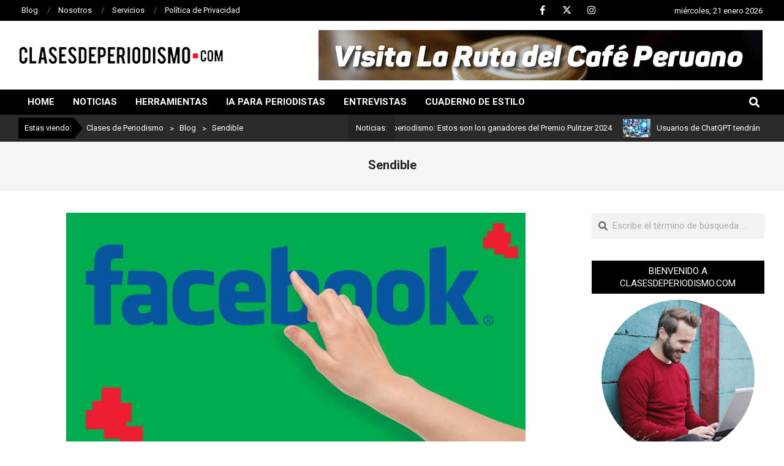

--- FILE ---
content_type: text/html; charset=UTF-8
request_url: https://www.clasesdeperiodismo.com/tag/sendible/
body_size: 15792
content:
<!DOCTYPE html>
<html lang="es">

<head>
<meta charset="UTF-8" />
<title>Sendible &#8211; Clases de Periodismo</title>
<meta name='robots' content='max-image-preview:large' />
<meta name="viewport" content="width=device-width, initial-scale=1" />
<meta name="generator" content="Magazine News Byte 2.11.2" />
<link rel='dns-prefetch' href='//www.clasesdeperiodismo.com' />
<link rel='dns-prefetch' href='//fonts.googleapis.com' />
<link rel="alternate" type="application/rss+xml" title="Clases de Periodismo &raquo; Feed" href="https://www.clasesdeperiodismo.com/feed/" />
<link rel="alternate" type="application/rss+xml" title="Clases de Periodismo &raquo; Feed de los comentarios" href="https://www.clasesdeperiodismo.com/comments/feed/" />
<link rel="alternate" type="application/rss+xml" title="Clases de Periodismo &raquo; Etiqueta Sendible del feed" href="https://www.clasesdeperiodismo.com/tag/sendible/feed/" />
<link rel="preload" href="https://www.clasesdeperiodismo.com/wp-content/themes/magazine-news-byte/library/fonticons/webfonts/fa-solid-900.woff2" as="font" crossorigin="anonymous">
<link rel="preload" href="https://www.clasesdeperiodismo.com/wp-content/themes/magazine-news-byte/library/fonticons/webfonts/fa-regular-400.woff2" as="font" crossorigin="anonymous">
<link rel="preload" href="https://www.clasesdeperiodismo.com/wp-content/themes/magazine-news-byte/library/fonticons/webfonts/fa-brands-400.woff2" as="font" crossorigin="anonymous">
<style id='wp-img-auto-sizes-contain-inline-css'>
img:is([sizes=auto i],[sizes^="auto," i]){contain-intrinsic-size:3000px 1500px}
/*# sourceURL=wp-img-auto-sizes-contain-inline-css */
</style>
<style id='wp-emoji-styles-inline-css'>

	img.wp-smiley, img.emoji {
		display: inline !important;
		border: none !important;
		box-shadow: none !important;
		height: 1em !important;
		width: 1em !important;
		margin: 0 0.07em !important;
		vertical-align: -0.1em !important;
		background: none !important;
		padding: 0 !important;
	}
/*# sourceURL=wp-emoji-styles-inline-css */
</style>
<link rel='stylesheet' id='wp-block-library-css' href='https://www.clasesdeperiodismo.com/wp-includes/css/dist/block-library/style.min.css?ver=6.9' media='all' />
<style id='wp-block-library-theme-inline-css'>
.wp-block-audio :where(figcaption){color:#555;font-size:13px;text-align:center}.is-dark-theme .wp-block-audio :where(figcaption){color:#ffffffa6}.wp-block-audio{margin:0 0 1em}.wp-block-code{border:1px solid #ccc;border-radius:4px;font-family:Menlo,Consolas,monaco,monospace;padding:.8em 1em}.wp-block-embed :where(figcaption){color:#555;font-size:13px;text-align:center}.is-dark-theme .wp-block-embed :where(figcaption){color:#ffffffa6}.wp-block-embed{margin:0 0 1em}.blocks-gallery-caption{color:#555;font-size:13px;text-align:center}.is-dark-theme .blocks-gallery-caption{color:#ffffffa6}:root :where(.wp-block-image figcaption){color:#555;font-size:13px;text-align:center}.is-dark-theme :root :where(.wp-block-image figcaption){color:#ffffffa6}.wp-block-image{margin:0 0 1em}.wp-block-pullquote{border-bottom:4px solid;border-top:4px solid;color:currentColor;margin-bottom:1.75em}.wp-block-pullquote :where(cite),.wp-block-pullquote :where(footer),.wp-block-pullquote__citation{color:currentColor;font-size:.8125em;font-style:normal;text-transform:uppercase}.wp-block-quote{border-left:.25em solid;margin:0 0 1.75em;padding-left:1em}.wp-block-quote cite,.wp-block-quote footer{color:currentColor;font-size:.8125em;font-style:normal;position:relative}.wp-block-quote:where(.has-text-align-right){border-left:none;border-right:.25em solid;padding-left:0;padding-right:1em}.wp-block-quote:where(.has-text-align-center){border:none;padding-left:0}.wp-block-quote.is-large,.wp-block-quote.is-style-large,.wp-block-quote:where(.is-style-plain){border:none}.wp-block-search .wp-block-search__label{font-weight:700}.wp-block-search__button{border:1px solid #ccc;padding:.375em .625em}:where(.wp-block-group.has-background){padding:1.25em 2.375em}.wp-block-separator.has-css-opacity{opacity:.4}.wp-block-separator{border:none;border-bottom:2px solid;margin-left:auto;margin-right:auto}.wp-block-separator.has-alpha-channel-opacity{opacity:1}.wp-block-separator:not(.is-style-wide):not(.is-style-dots){width:100px}.wp-block-separator.has-background:not(.is-style-dots){border-bottom:none;height:1px}.wp-block-separator.has-background:not(.is-style-wide):not(.is-style-dots){height:2px}.wp-block-table{margin:0 0 1em}.wp-block-table td,.wp-block-table th{word-break:normal}.wp-block-table :where(figcaption){color:#555;font-size:13px;text-align:center}.is-dark-theme .wp-block-table :where(figcaption){color:#ffffffa6}.wp-block-video :where(figcaption){color:#555;font-size:13px;text-align:center}.is-dark-theme .wp-block-video :where(figcaption){color:#ffffffa6}.wp-block-video{margin:0 0 1em}:root :where(.wp-block-template-part.has-background){margin-bottom:0;margin-top:0;padding:1.25em 2.375em}
/*# sourceURL=/wp-includes/css/dist/block-library/theme.min.css */
</style>
<style id='classic-theme-styles-inline-css'>
/*! This file is auto-generated */
.wp-block-button__link{color:#fff;background-color:#32373c;border-radius:9999px;box-shadow:none;text-decoration:none;padding:calc(.667em + 2px) calc(1.333em + 2px);font-size:1.125em}.wp-block-file__button{background:#32373c;color:#fff;text-decoration:none}
/*# sourceURL=/wp-includes/css/classic-themes.min.css */
</style>
<style id='create-block-cdsfw-current-date-style-inline-css'>


/*# sourceURL=https://www.clasesdeperiodismo.com/wp-content/plugins/current-date/build/style-index.css */
</style>
<style id='global-styles-inline-css'>
:root{--wp--preset--aspect-ratio--square: 1;--wp--preset--aspect-ratio--4-3: 4/3;--wp--preset--aspect-ratio--3-4: 3/4;--wp--preset--aspect-ratio--3-2: 3/2;--wp--preset--aspect-ratio--2-3: 2/3;--wp--preset--aspect-ratio--16-9: 16/9;--wp--preset--aspect-ratio--9-16: 9/16;--wp--preset--color--black: #000000;--wp--preset--color--cyan-bluish-gray: #abb8c3;--wp--preset--color--white: #ffffff;--wp--preset--color--pale-pink: #f78da7;--wp--preset--color--vivid-red: #cf2e2e;--wp--preset--color--luminous-vivid-orange: #ff6900;--wp--preset--color--luminous-vivid-amber: #fcb900;--wp--preset--color--light-green-cyan: #7bdcb5;--wp--preset--color--vivid-green-cyan: #00d084;--wp--preset--color--pale-cyan-blue: #8ed1fc;--wp--preset--color--vivid-cyan-blue: #0693e3;--wp--preset--color--vivid-purple: #9b51e0;--wp--preset--color--accent: #000000;--wp--preset--color--accent-font: #ffffff;--wp--preset--gradient--vivid-cyan-blue-to-vivid-purple: linear-gradient(135deg,rgb(6,147,227) 0%,rgb(155,81,224) 100%);--wp--preset--gradient--light-green-cyan-to-vivid-green-cyan: linear-gradient(135deg,rgb(122,220,180) 0%,rgb(0,208,130) 100%);--wp--preset--gradient--luminous-vivid-amber-to-luminous-vivid-orange: linear-gradient(135deg,rgb(252,185,0) 0%,rgb(255,105,0) 100%);--wp--preset--gradient--luminous-vivid-orange-to-vivid-red: linear-gradient(135deg,rgb(255,105,0) 0%,rgb(207,46,46) 100%);--wp--preset--gradient--very-light-gray-to-cyan-bluish-gray: linear-gradient(135deg,rgb(238,238,238) 0%,rgb(169,184,195) 100%);--wp--preset--gradient--cool-to-warm-spectrum: linear-gradient(135deg,rgb(74,234,220) 0%,rgb(151,120,209) 20%,rgb(207,42,186) 40%,rgb(238,44,130) 60%,rgb(251,105,98) 80%,rgb(254,248,76) 100%);--wp--preset--gradient--blush-light-purple: linear-gradient(135deg,rgb(255,206,236) 0%,rgb(152,150,240) 100%);--wp--preset--gradient--blush-bordeaux: linear-gradient(135deg,rgb(254,205,165) 0%,rgb(254,45,45) 50%,rgb(107,0,62) 100%);--wp--preset--gradient--luminous-dusk: linear-gradient(135deg,rgb(255,203,112) 0%,rgb(199,81,192) 50%,rgb(65,88,208) 100%);--wp--preset--gradient--pale-ocean: linear-gradient(135deg,rgb(255,245,203) 0%,rgb(182,227,212) 50%,rgb(51,167,181) 100%);--wp--preset--gradient--electric-grass: linear-gradient(135deg,rgb(202,248,128) 0%,rgb(113,206,126) 100%);--wp--preset--gradient--midnight: linear-gradient(135deg,rgb(2,3,129) 0%,rgb(40,116,252) 100%);--wp--preset--font-size--small: 13px;--wp--preset--font-size--medium: 20px;--wp--preset--font-size--large: 36px;--wp--preset--font-size--x-large: 42px;--wp--preset--spacing--20: 0.44rem;--wp--preset--spacing--30: 0.67rem;--wp--preset--spacing--40: 1rem;--wp--preset--spacing--50: 1.5rem;--wp--preset--spacing--60: 2.25rem;--wp--preset--spacing--70: 3.38rem;--wp--preset--spacing--80: 5.06rem;--wp--preset--shadow--natural: 6px 6px 9px rgba(0, 0, 0, 0.2);--wp--preset--shadow--deep: 12px 12px 50px rgba(0, 0, 0, 0.4);--wp--preset--shadow--sharp: 6px 6px 0px rgba(0, 0, 0, 0.2);--wp--preset--shadow--outlined: 6px 6px 0px -3px rgb(255, 255, 255), 6px 6px rgb(0, 0, 0);--wp--preset--shadow--crisp: 6px 6px 0px rgb(0, 0, 0);}:where(.is-layout-flex){gap: 0.5em;}:where(.is-layout-grid){gap: 0.5em;}body .is-layout-flex{display: flex;}.is-layout-flex{flex-wrap: wrap;align-items: center;}.is-layout-flex > :is(*, div){margin: 0;}body .is-layout-grid{display: grid;}.is-layout-grid > :is(*, div){margin: 0;}:where(.wp-block-columns.is-layout-flex){gap: 2em;}:where(.wp-block-columns.is-layout-grid){gap: 2em;}:where(.wp-block-post-template.is-layout-flex){gap: 1.25em;}:where(.wp-block-post-template.is-layout-grid){gap: 1.25em;}.has-black-color{color: var(--wp--preset--color--black) !important;}.has-cyan-bluish-gray-color{color: var(--wp--preset--color--cyan-bluish-gray) !important;}.has-white-color{color: var(--wp--preset--color--white) !important;}.has-pale-pink-color{color: var(--wp--preset--color--pale-pink) !important;}.has-vivid-red-color{color: var(--wp--preset--color--vivid-red) !important;}.has-luminous-vivid-orange-color{color: var(--wp--preset--color--luminous-vivid-orange) !important;}.has-luminous-vivid-amber-color{color: var(--wp--preset--color--luminous-vivid-amber) !important;}.has-light-green-cyan-color{color: var(--wp--preset--color--light-green-cyan) !important;}.has-vivid-green-cyan-color{color: var(--wp--preset--color--vivid-green-cyan) !important;}.has-pale-cyan-blue-color{color: var(--wp--preset--color--pale-cyan-blue) !important;}.has-vivid-cyan-blue-color{color: var(--wp--preset--color--vivid-cyan-blue) !important;}.has-vivid-purple-color{color: var(--wp--preset--color--vivid-purple) !important;}.has-black-background-color{background-color: var(--wp--preset--color--black) !important;}.has-cyan-bluish-gray-background-color{background-color: var(--wp--preset--color--cyan-bluish-gray) !important;}.has-white-background-color{background-color: var(--wp--preset--color--white) !important;}.has-pale-pink-background-color{background-color: var(--wp--preset--color--pale-pink) !important;}.has-vivid-red-background-color{background-color: var(--wp--preset--color--vivid-red) !important;}.has-luminous-vivid-orange-background-color{background-color: var(--wp--preset--color--luminous-vivid-orange) !important;}.has-luminous-vivid-amber-background-color{background-color: var(--wp--preset--color--luminous-vivid-amber) !important;}.has-light-green-cyan-background-color{background-color: var(--wp--preset--color--light-green-cyan) !important;}.has-vivid-green-cyan-background-color{background-color: var(--wp--preset--color--vivid-green-cyan) !important;}.has-pale-cyan-blue-background-color{background-color: var(--wp--preset--color--pale-cyan-blue) !important;}.has-vivid-cyan-blue-background-color{background-color: var(--wp--preset--color--vivid-cyan-blue) !important;}.has-vivid-purple-background-color{background-color: var(--wp--preset--color--vivid-purple) !important;}.has-black-border-color{border-color: var(--wp--preset--color--black) !important;}.has-cyan-bluish-gray-border-color{border-color: var(--wp--preset--color--cyan-bluish-gray) !important;}.has-white-border-color{border-color: var(--wp--preset--color--white) !important;}.has-pale-pink-border-color{border-color: var(--wp--preset--color--pale-pink) !important;}.has-vivid-red-border-color{border-color: var(--wp--preset--color--vivid-red) !important;}.has-luminous-vivid-orange-border-color{border-color: var(--wp--preset--color--luminous-vivid-orange) !important;}.has-luminous-vivid-amber-border-color{border-color: var(--wp--preset--color--luminous-vivid-amber) !important;}.has-light-green-cyan-border-color{border-color: var(--wp--preset--color--light-green-cyan) !important;}.has-vivid-green-cyan-border-color{border-color: var(--wp--preset--color--vivid-green-cyan) !important;}.has-pale-cyan-blue-border-color{border-color: var(--wp--preset--color--pale-cyan-blue) !important;}.has-vivid-cyan-blue-border-color{border-color: var(--wp--preset--color--vivid-cyan-blue) !important;}.has-vivid-purple-border-color{border-color: var(--wp--preset--color--vivid-purple) !important;}.has-vivid-cyan-blue-to-vivid-purple-gradient-background{background: var(--wp--preset--gradient--vivid-cyan-blue-to-vivid-purple) !important;}.has-light-green-cyan-to-vivid-green-cyan-gradient-background{background: var(--wp--preset--gradient--light-green-cyan-to-vivid-green-cyan) !important;}.has-luminous-vivid-amber-to-luminous-vivid-orange-gradient-background{background: var(--wp--preset--gradient--luminous-vivid-amber-to-luminous-vivid-orange) !important;}.has-luminous-vivid-orange-to-vivid-red-gradient-background{background: var(--wp--preset--gradient--luminous-vivid-orange-to-vivid-red) !important;}.has-very-light-gray-to-cyan-bluish-gray-gradient-background{background: var(--wp--preset--gradient--very-light-gray-to-cyan-bluish-gray) !important;}.has-cool-to-warm-spectrum-gradient-background{background: var(--wp--preset--gradient--cool-to-warm-spectrum) !important;}.has-blush-light-purple-gradient-background{background: var(--wp--preset--gradient--blush-light-purple) !important;}.has-blush-bordeaux-gradient-background{background: var(--wp--preset--gradient--blush-bordeaux) !important;}.has-luminous-dusk-gradient-background{background: var(--wp--preset--gradient--luminous-dusk) !important;}.has-pale-ocean-gradient-background{background: var(--wp--preset--gradient--pale-ocean) !important;}.has-electric-grass-gradient-background{background: var(--wp--preset--gradient--electric-grass) !important;}.has-midnight-gradient-background{background: var(--wp--preset--gradient--midnight) !important;}.has-small-font-size{font-size: var(--wp--preset--font-size--small) !important;}.has-medium-font-size{font-size: var(--wp--preset--font-size--medium) !important;}.has-large-font-size{font-size: var(--wp--preset--font-size--large) !important;}.has-x-large-font-size{font-size: var(--wp--preset--font-size--x-large) !important;}
:where(.wp-block-post-template.is-layout-flex){gap: 1.25em;}:where(.wp-block-post-template.is-layout-grid){gap: 1.25em;}
:where(.wp-block-term-template.is-layout-flex){gap: 1.25em;}:where(.wp-block-term-template.is-layout-grid){gap: 1.25em;}
:where(.wp-block-columns.is-layout-flex){gap: 2em;}:where(.wp-block-columns.is-layout-grid){gap: 2em;}
:root :where(.wp-block-pullquote){font-size: 1.5em;line-height: 1.6;}
/*# sourceURL=global-styles-inline-css */
</style>
<link rel='stylesheet' id='current-date-css' href='https://www.clasesdeperiodismo.com/wp-content/plugins/current-date/public/css/cdsfw-current-date-public.css?ver=1.0.4' media='all' />
<link rel='stylesheet' id='lightSlider-css' href='https://www.clasesdeperiodismo.com/wp-content/plugins/hootkit/assets/lightSlider.min.css?ver=1.1.2' media='' />
<link rel='stylesheet' id='font-awesome-css' href='https://www.clasesdeperiodismo.com/wp-content/themes/magazine-news-byte/library/fonticons/font-awesome.css?ver=5.15.4' media='all' />
<link rel='stylesheet' id='magnb-googlefont-css' href='https://fonts.googleapis.com/css2?family=Roboto:ital,wght@0,300;0,400;0,500;0,600;0,700;0,800;1,400;1,700&#038;family=Lora:ital,wght@0,400;0,700;1,400;1,700&#038;display=swap' media='all' />
<link rel='stylesheet' id='hoot-style-css' href='https://www.clasesdeperiodismo.com/wp-content/themes/magazine-news-byte/style.css?ver=2.11.2' media='all' />
<link rel='stylesheet' id='magnb-hootkit-css' href='https://www.clasesdeperiodismo.com/wp-content/themes/magazine-news-byte/hootkit/hootkit.css?ver=2.11.2' media='all' />
<link rel='stylesheet' id='hoot-wpblocks-css' href='https://www.clasesdeperiodismo.com/wp-content/themes/magazine-news-byte/include/blocks/wpblocks.css?ver=2.11.2' media='all' />
<style id='hoot-wpblocks-inline-css'>
.hgrid {  max-width: 1440px; }  a {  color: #000000; }  a:hover {  color: #000000; }  .accent-typo {  background: #000000;  color: #ffffff; }  .invert-typo {  color: #ffffff; }  .enforce-typo {  background: #ffffff; }  body.wordpress input[type="submit"], body.wordpress #submit, body.wordpress .button {  border-color: #000000;  background: #000000;  color: #ffffff; }  body.wordpress input[type="submit"]:hover, body.wordpress #submit:hover, body.wordpress .button:hover, body.wordpress input[type="submit"]:focus, body.wordpress #submit:focus, body.wordpress .button:focus {  color: #000000;  background: #ffffff; }  h1, h2, h3, h4, h5, h6, .title, .titlefont {  font-family: "Roboto", sans-serif;  text-transform: none; }  #main.main,#header-supplementary {  background: #ffffff; }  #header-supplementary {  background: #000000;  color: #ffffff; }  #header-supplementary h1, #header-supplementary h2, #header-supplementary h3, #header-supplementary h4, #header-supplementary h5, #header-supplementary h6, #header-supplementary .title {  color: inherit;  margin: 0px; }  #header-supplementary .js-search .searchform.expand .searchtext {  background: #000000; }  #header-supplementary .js-search .searchform.expand .searchtext, #header-supplementary .js-search .searchform.expand .js-search-placeholder, .header-supplementary a, .header-supplementary a:hover {  color: inherit; }  #header-supplementary .menu-items > li > a {  color: #ffffff; }  #header-supplementary .menu-items li.current-menu-item:not(.nohighlight), #header-supplementary .menu-items li.current-menu-ancestor, #header-supplementary .menu-items li:hover {  background: #ffffff; }  #header-supplementary .menu-items li.current-menu-item:not(.nohighlight) > a, #header-supplementary .menu-items li.current-menu-ancestor > a, #header-supplementary .menu-items li:hover > a {  color: #000000; }  #topbar {  background: #000000;  color: #ffffff; }  #topbar.js-search .searchform.expand .searchtext {  background: #000000; }  #topbar.js-search .searchform.expand .searchtext,#topbar .js-search-placeholder {  color: #ffffff; }  #site-logo.logo-border {  border-color: #000000; }  .header-aside-search.js-search .searchform i.fa-search {  color: #000000; }  #site-title {  font-family: "Lora", serif;  text-transform: uppercase; }  #site-description {  text-transform: uppercase; }  .site-logo-with-icon #site-title i {  font-size: 50px; }  .site-logo-mixed-image img {  max-width: 200px; }  .site-title-line em {  color: #000000; }  .site-title-line mark {  background: #000000;  color: #ffffff; }  .site-title-heading-font {  font-family: "Roboto", sans-serif; }  .menu-items ul {  background: #ffffff; }  .menu-items li.current-menu-item:not(.nohighlight), .menu-items li.current-menu-ancestor, .menu-items li:hover {  background: #000000; }  .menu-items li.current-menu-item:not(.nohighlight) > a, .menu-items li.current-menu-ancestor > a, .menu-items li:hover > a {  color: #ffffff; }  .more-link, .more-link a {  color: #000000; }  .more-link:hover, .more-link:hover a {  color: #000000; }  .frontpage-area_h *, .frontpage-area_h .more-link, .frontpage-area_h .more-link a {  color: #ffffff; }  .sidebar .widget-title,.sub-footer .widget-title, .footer .widget-title {  background: #000000;  color: #ffffff; }  .main-content-grid,.widget,.frontpage-area {  margin-top: 35px; }  .widget,.frontpage-area {  margin-bottom: 35px; }  .frontpage-area.module-bg-highlight, .frontpage-area.module-bg-color, .frontpage-area.module-bg-image {  padding: 35px 0; }  .footer .widget {  margin: 20px 0; }  .js-search .searchform.expand .searchtext {  background: #ffffff; }  #infinite-handle span,.lrm-form a.button, .lrm-form button, .lrm-form button[type=submit], .lrm-form #buddypress input[type=submit], .lrm-form input[type=submit],.widget_newsletterwidget input.tnp-submit[type=submit], .widget_newsletterwidgetminimal input.tnp-submit[type=submit],.widget_breadcrumb_navxt .breadcrumbs > .hoot-bcn-pretext {  background: #000000;  color: #ffffff; }  .woocommerce nav.woocommerce-pagination ul li a:focus, .woocommerce nav.woocommerce-pagination ul li a:hover {  color: #000000; }  .woocommerce div.product .woocommerce-tabs ul.tabs li:hover,.woocommerce div.product .woocommerce-tabs ul.tabs li.active {  background: #000000; }  .woocommerce div.product .woocommerce-tabs ul.tabs li:hover a, .woocommerce div.product .woocommerce-tabs ul.tabs li:hover a:hover,.woocommerce div.product .woocommerce-tabs ul.tabs li.active a {  color: #ffffff; }  .wc-block-components-button, .woocommerce #respond input#submit.alt, .woocommerce a.button.alt, .woocommerce button.button.alt, .woocommerce input.button.alt {  border-color: #000000;  background: #000000;  color: #ffffff; }  .wc-block-components-button:hover, .woocommerce #respond input#submit.alt:hover, .woocommerce a.button.alt:hover, .woocommerce button.button.alt:hover, .woocommerce input.button.alt:hover {  background: #ffffff;  color: #000000; }  .widget_newsletterwidget input.tnp-submit[type=submit]:hover, .widget_newsletterwidgetminimal input.tnp-submit[type=submit]:hover {  background: #000000;  color: #ffffff; }  .widget_breadcrumb_navxt .breadcrumbs > .hoot-bcn-pretext:after {  border-left-color: #000000; }  .flycart-toggle, .flycart-panel {  background: #ffffff; }  .lSSlideOuter ul.lSPager.lSpg > li:hover a, .lSSlideOuter ul.lSPager.lSpg > li.active a {  background-color: #000000; }  .lSSlideOuter ul.lSPager.lSpg > li a {  border-color: #000000; }  .widget .viewall a {  background: #ffffff; }  .widget .viewall a:hover {  background: #ffffff;  color: #000000; }  .widget .view-all a:hover {  color: #000000; }  .sidebar .view-all-top.view-all-withtitle a, .sub-footer .view-all-top.view-all-withtitle a, .footer .view-all-top.view-all-withtitle a, .sidebar .view-all-top.view-all-withtitle a:hover, .sub-footer .view-all-top.view-all-withtitle a:hover, .footer .view-all-top.view-all-withtitle a:hover {  color: #ffffff; }  .bottomborder-line:after,.bottomborder-shadow:after {  margin-top: 35px; }  .topborder-line:before,.topborder-shadow:before {  margin-bottom: 35px; }  .cta-subtitle {  color: #000000; }  .content-block-icon i {  color: #000000; }  .icon-style-circle,.icon-style-square {  border-color: #000000; }  .content-block-style3 .content-block-icon {  background: #ffffff; }  :root .has-accent-color,.is-style-outline>.wp-block-button__link:not(.has-text-color), .wp-block-button__link.is-style-outline:not(.has-text-color) {  color: #000000; }  :root .has-accent-background-color,.wp-block-button__link,.wp-block-button__link:hover,.wp-block-search__button,.wp-block-search__button:hover, .wp-block-file__button,.wp-block-file__button:hover {  background: #000000; }  :root .has-accent-font-color,.wp-block-button__link,.wp-block-button__link:hover,.wp-block-search__button,.wp-block-search__button:hover, .wp-block-file__button,.wp-block-file__button:hover {  color: #ffffff; }  :root .has-accent-font-background-color {  background: #ffffff; }  @media only screen and (max-width: 969px){ #header-supplementary .mobilemenu-fixed .menu-toggle, #header-supplementary .mobilemenu-fixed .menu-items {  background: #000000; }  .mobilemenu-fixed .menu-toggle, .mobilemenu-fixed .menu-items {  background: #ffffff; }  .sidebar {  margin-top: 35px; }  .frontpage-widgetarea > div.hgrid > [class*="hgrid-span-"] {  margin-bottom: 35px; }  } @media only screen and (min-width: 970px){ .slider-style2 .lSAction > a {  border-color: #000000;  background: #000000;  color: #ffffff; }  .slider-style2 .lSAction > a:hover {  background: #ffffff;  color: #000000; }  }
/*# sourceURL=hoot-wpblocks-inline-css */
</style>
<link rel='stylesheet' id='hoot-child-style-css' href='https://www.clasesdeperiodismo.com/wp-content/themes/magazine-news-byte-child/style.css?ver=1.0.1744921852' media='all' />
<link rel='stylesheet' id='elementor-frontend-css' href='https://www.clasesdeperiodismo.com/wp-content/plugins/elementor/assets/css/frontend.min.css?ver=3.34.2' media='all' />
<link rel='stylesheet' id='eael-general-css' href='https://www.clasesdeperiodismo.com/wp-content/plugins/essential-addons-for-elementor-lite/assets/front-end/css/view/general.min.css?ver=6.5.8' media='all' />
<script src="https://www.clasesdeperiodismo.com/wp-includes/js/jquery/jquery.min.js?ver=3.7.1" id="jquery-core-js"></script>
<script src="https://www.clasesdeperiodismo.com/wp-includes/js/jquery/jquery-migrate.min.js?ver=3.4.1" id="jquery-migrate-js"></script>
<script src="https://www.clasesdeperiodismo.com/wp-content/plugins/current-date/public/js/cdsfw-current-date-public.js?ver=1.0.4" id="current-date-js"></script>
<link rel="https://api.w.org/" href="https://www.clasesdeperiodismo.com/wp-json/" /><link rel="alternate" title="JSON" type="application/json" href="https://www.clasesdeperiodismo.com/wp-json/wp/v2/tags/7342" /><link rel="EditURI" type="application/rsd+xml" title="RSD" href="https://www.clasesdeperiodismo.com/xmlrpc.php?rsd" />
<meta name="generator" content="WordPress 6.9" />
<meta name="generator" content="Elementor 3.34.2; features: e_font_icon_svg, additional_custom_breakpoints; settings: css_print_method-external, google_font-enabled, font_display-swap">
			<style>
				.e-con.e-parent:nth-of-type(n+4):not(.e-lazyloaded):not(.e-no-lazyload),
				.e-con.e-parent:nth-of-type(n+4):not(.e-lazyloaded):not(.e-no-lazyload) * {
					background-image: none !important;
				}
				@media screen and (max-height: 1024px) {
					.e-con.e-parent:nth-of-type(n+3):not(.e-lazyloaded):not(.e-no-lazyload),
					.e-con.e-parent:nth-of-type(n+3):not(.e-lazyloaded):not(.e-no-lazyload) * {
						background-image: none !important;
					}
				}
				@media screen and (max-height: 640px) {
					.e-con.e-parent:nth-of-type(n+2):not(.e-lazyloaded):not(.e-no-lazyload),
					.e-con.e-parent:nth-of-type(n+2):not(.e-lazyloaded):not(.e-no-lazyload) * {
						background-image: none !important;
					}
				}
			</style>
			<link rel="icon" href="https://www.clasesdeperiodismo.com/wp-content/uploads/2025/04/cropped-icono-32x32.jpg" sizes="32x32" />
<link rel="icon" href="https://www.clasesdeperiodismo.com/wp-content/uploads/2025/04/cropped-icono-192x192.jpg" sizes="192x192" />
<link rel="apple-touch-icon" href="https://www.clasesdeperiodismo.com/wp-content/uploads/2025/04/cropped-icono-180x180.jpg" />
<meta name="msapplication-TileImage" content="https://www.clasesdeperiodismo.com/wp-content/uploads/2025/04/cropped-icono-270x270.jpg" />
</head>

<body class="archive tag tag-sendible tag-7342 wp-custom-logo wp-theme-magazine-news-byte wp-child-theme-magazine-news-byte-child magazine-news-byte wordpress ltr es es-es child-theme logged-out custom-background plural taxonomy taxonomy-post_tag taxonomy-post_tag-sendible elementor-default elementor-kit-1" dir="ltr" itemscope="itemscope" itemtype="https://schema.org/Blog">

	
	<a href="#main" class="screen-reader-text">Saltar al contenido</a>

		<div id="topbar" class=" topbar inline-nav js-search social-icons-invert hgrid-stretch">
		<div class="hgrid">
			<div class="hgrid-span-12">

				<div class="topbar-inner table topbar-parts">
																	<div id="topbar-left" class="table-cell-mid topbar-part">
							<section id="nav_menu-2" class="widget widget_nav_menu"><div class="menu-topbar-menu-container"><ul id="menu-topbar-menu" class="menu"><li id="menu-item-299943" class="menu-item menu-item-type-post_type menu-item-object-page current_page_parent menu-item-299943"><a href="https://www.clasesdeperiodismo.com/blog/"><span class="menu-title">Blog</span></a></li>
<li id="menu-item-299957" class="menu-item menu-item-type-post_type menu-item-object-page menu-item-299957"><a href="https://www.clasesdeperiodismo.com/nosotros/"><span class="menu-title">Nosotros</span></a></li>
<li id="menu-item-299940" class="menu-item menu-item-type-post_type menu-item-object-page menu-item-299940"><a href="https://www.clasesdeperiodismo.com/servicios/"><span class="menu-title">Servicios</span></a></li>
<li id="menu-item-299941" class="menu-item menu-item-type-post_type menu-item-object-page menu-item-299941"><a href="https://www.clasesdeperiodismo.com/politica-de-privacidad/"><span class="menu-title">Política de Privacidad</span></a></li>
</ul></div></section>						</div>
					
																	<div id="topbar-right" class="table-cell-mid topbar-part">
							<section id="hootkit-social-icons-2" class="widget widget_hootkit-social-icons">
<div class="social-icons-widget social-icons-small"><a href="https://www.facebook.com/clasesdeperiodismo" class=" social-icons-icon fa-facebook-block" target="_blank">
					<i class="fa-facebook-f fab"></i>
				</a><a href="https://x.com/cdperiodismo" class=" social-icons-icon fa-x-twitter-block" target="_blank">
					<i class="fa-x-twitter fab"></i>
				</a><a href="https://www.instagram.com/cdperiodismo/" class=" social-icons-icon fa-instagram-block" target="_blank">
					<i class="fa-instagram fab"></i>
				</a></div></section><section id="hootkit-ticker-1" class="widget widget_hootkit-ticker">
<div class="ticker-widget ticker-usercontent ticker-simple ticker-userstyle ticker-style1" >	<div class="ticker-msg-box"  style="width:250px;" data-speed='0.05'>
		<div class="ticker-msgs">
			<div class="ticker-msg"><div class="ticker-msg-inner"><span class="cdsfw-current-date">Cargando...</span></div></div>		</div>
	</div>

</div></section>						</div>
									</div>

			</div>
		</div>
	</div>
	
	<div id="page-wrapper" class=" site-stretch page-wrapper sitewrap-narrow-right sidebarsN sidebars1 hoot-cf7-style hoot-mapp-style hoot-jetpack-style hoot-sticky-sidebar">

		
		<header id="header" class="site-header header-layout-primary-widget-area header-layout-secondary-bottom tablemenu" role="banner" itemscope="itemscope" itemtype="https://schema.org/WPHeader">

			
			<div id="header-primary" class=" header-part header-primary header-primary-widget-area">
				<div class="hgrid">
					<div class="table hgrid-span-12">
							<div id="branding" class="site-branding branding table-cell-mid">
		<div id="site-logo" class="site-logo-image">
			<div id="site-logo-image" class="site-logo-image"><div id="site-title" class="site-title" itemprop="headline"><a href="https://www.clasesdeperiodismo.com/" class="custom-logo-link" rel="home"><img width="334" height="28" src="https://www.clasesdeperiodismo.com/wp-content/uploads/2025/04/logo.png" class="custom-logo" alt="Clases de Periodismo" /></a><div style="height: 1px;width: 1px;margin: -1px;overflow: hidden;position: absolute !important">Clases de Periodismo</div></div></div>		</div>
	</div><!-- #branding -->
	<div id="header-aside" class=" header-aside table-cell-mid header-aside-widget-area ">	<div class="header-sidebar inline-nav js-search hgrid-stretch">
				<aside id="sidebar-header-sidebar" class="sidebar sidebar-header-sidebar" role="complementary" itemscope="itemscope" itemtype="https://schema.org/WPSideBar">
			<section id="media_image-2" class="widget widget_media_image"><a href="https://www.rutadelcafeperuano.com/"><img fetchpriority="high" width="725" height="82" src="https://www.clasesdeperiodismo.com/wp-content/uploads/2025/04/Rutabanner.png" class="image wp-image-299952  attachment-full size-full" alt="" style="max-width: 100%; height: auto;" decoding="async" srcset="https://www.clasesdeperiodismo.com/wp-content/uploads/2025/04/Rutabanner.png 725w, https://www.clasesdeperiodismo.com/wp-content/uploads/2025/04/Rutabanner-300x34.png 300w, https://www.clasesdeperiodismo.com/wp-content/uploads/2025/04/Rutabanner-465x53.png 465w, https://www.clasesdeperiodismo.com/wp-content/uploads/2025/04/Rutabanner-695x79.png 695w" sizes="(max-width: 725px) 100vw, 725px" /></a></section>		</aside>
			</div>
	</div>					</div>
				</div>
			</div>

					<div id="header-supplementary" class=" header-part header-supplementary header-supplementary-bottom header-supplementary-left header-supplementary-mobilemenu-fixed with-menubg">
			<div class="hgrid">
				<div class="hgrid-span-12">
					<div class="menu-area-wrap">
							<div class="screen-reader-text">Menú de navegación principal</div>
	<nav id="menu-primary" class="menu nav-menu menu-primary mobilemenu-fixed mobilesubmenu-click" role="navigation" itemscope="itemscope" itemtype="https://schema.org/SiteNavigationElement">
		<a class="menu-toggle" href="#"><span class="menu-toggle-text">Menú</span><i class="fas fa-bars"></i></a>

		<ul id="menu-primary-items" class="menu-items sf-menu menu"><li id="menu-item-299911" class="menu-item menu-item-type-post_type menu-item-object-page menu-item-home menu-item-299911"><a href="https://www.clasesdeperiodismo.com/"><span class="menu-title">Home</span></a></li>
<li id="menu-item-299923" class="menu-item menu-item-type-taxonomy menu-item-object-category menu-item-299923"><a href="https://www.clasesdeperiodismo.com/category/noticias/"><span class="menu-title">Noticias</span></a></li>
<li id="menu-item-299924" class="menu-item menu-item-type-taxonomy menu-item-object-category menu-item-299924"><a href="https://www.clasesdeperiodismo.com/category/web-20/"><span class="menu-title">Herramientas</span></a></li>
<li id="menu-item-300014" class="menu-item menu-item-type-post_type menu-item-object-page menu-item-300014"><a href="https://www.clasesdeperiodismo.com/ia-para-periodistas/"><span class="menu-title">IA para periodistas</span></a></li>
<li id="menu-item-299926" class="menu-item menu-item-type-taxonomy menu-item-object-category menu-item-299926"><a href="https://www.clasesdeperiodismo.com/category/entrevistas/"><span class="menu-title">Entrevistas</span></a></li>
<li id="menu-item-299972" class="menu-item menu-item-type-taxonomy menu-item-object-category menu-item-299972"><a href="https://www.clasesdeperiodismo.com/category/cuaderno-de-estilo-colaboradores/"><span class="menu-title">Cuaderno de estilo</span></a></li>
</ul>
	</nav><!-- #menu-primary -->
		<div class="menu-side-box inline-nav js-search">
		<section id="search-3" class="widget widget_search"><div class="searchbody"><form method="get" class="searchform" action="https://www.clasesdeperiodismo.com/" ><label class="screen-reader-text">Buscar</label><i class="fas fa-search"></i><input type="text" class="searchtext" name="s" placeholder="Escribe el término de búsqueda …" value="" /><input type="submit" class="submit" name="submit" value="Buscar" /><span class="js-search-placeholder"></span></form></div><!-- /searchbody --></section>	</div>
						</div>
				</div>
			</div>
		</div>
		
		</header><!-- #header -->

			<div id="below-header" class=" below-header inline-nav js-search below-header-boxed">
		<div class="hgrid">
			<div class="hgrid-span-12">

				<div class="below-header-inner below-header-parts">
					
						<div id="below-header-left" class="below-header-part">
							<section id="bcn_widget-1" class="widget widget_breadcrumb_navxt"><div class="breadcrumbs" vocab="https://schema.org/" typeof="BreadcrumbList"><span class="hoot-bcn-pretext">Estas viendo:</span><span property="itemListElement" typeof="ListItem"><a property="item" typeof="WebPage" title="Ir a Clases de Periodismo." href="https://www.clasesdeperiodismo.com" class="home" ><span property="name">Clases de Periodismo</span></a><meta property="position" content="1"></span> &gt; <span property="itemListElement" typeof="ListItem"><a property="item" typeof="WebPage" title="Ir a Blog." href="https://www.clasesdeperiodismo.com/blog/" class="post-root post post-post" ><span property="name">Blog</span></a><meta property="position" content="2"></span> &gt; <span property="itemListElement" typeof="ListItem"><span property="name" class="archive taxonomy post_tag current-item">Sendible</span><meta property="url" content="https://www.clasesdeperiodismo.com/tag/sendible/"><meta property="position" content="3"></span></div></section>						</div>

						
					
						<div id="below-header-right" class="below-header-part">
							<section id="hootkit-ticker-posts-3" class="widget widget_hootkit-ticker-posts">
<div class="ticker-widget ticker-posts ticker-combined  ticker-style1" ><div class="ticker-title">Noticias:</div>	<div class="ticker-msg-box"  data-speed='0.05'>
		<div class="ticker-msgs">
			
				<div class="ticker-msg visual-img">
											<div class="ticker-img" style="background-image:url(https://www.clasesdeperiodismo.com/wp-content/uploads/2024/05/pulitzer-150x150.jpg);">
							<div class="entry-featured-img-wrap"><a href="https://www.clasesdeperiodismo.com/lo-mejor-del-periodismo-estos-son-los-ganadores-del-premio-pulitzer-2024/" class="entry-featured-img-link"><img width="150" height="150" src="https://www.clasesdeperiodismo.com/wp-content/uploads/2024/05/pulitzer-150x150.jpg" class="attachment-thumbnail ticker-post-img wp-post-image" alt="" itemscope="" decoding="async" srcset="https://www.clasesdeperiodismo.com/wp-content/uploads/2024/05/pulitzer-150x150.jpg 150w, https://www.clasesdeperiodismo.com/wp-content/uploads/2024/05/pulitzer-400x400.jpg 400w" sizes="(max-width: 150px) 100vw, 150px" itemprop="image" /></a></div>						</div>
											<div class="ticker-content">
						<div class="ticker-msgtitle"><a href="https://www.clasesdeperiodismo.com/lo-mejor-del-periodismo-estos-son-los-ganadores-del-premio-pulitzer-2024/" class="post-ticker-link">Lo mejor del periodismo: Estos son los ganadores del Premio Pulitzer 2024</a></div>
					</div>
				</div>

				
				<div class="ticker-msg visual-img">
											<div class="ticker-img" style="background-image:url(https://www.clasesdeperiodismo.com/wp-content/uploads/2024/03/ChatGPT-150x150.jpg);">
							<div class="entry-featured-img-wrap"><a href="https://www.clasesdeperiodismo.com/usuarios-de-chatgpt-tendran-acceso-a-contenidos-de-noticias-de-le-monde-y-prisa-media/" class="entry-featured-img-link"><img loading="lazy" width="150" height="150" src="https://www.clasesdeperiodismo.com/wp-content/uploads/2024/03/ChatGPT-150x150.jpg" class="attachment-thumbnail ticker-post-img wp-post-image" alt="" itemscope="" decoding="async" srcset="https://www.clasesdeperiodismo.com/wp-content/uploads/2024/03/ChatGPT-150x150.jpg 150w, https://www.clasesdeperiodismo.com/wp-content/uploads/2024/03/ChatGPT-600x600.jpg 600w, https://www.clasesdeperiodismo.com/wp-content/uploads/2024/03/ChatGPT-400x400.jpg 400w" sizes="(max-width: 150px) 100vw, 150px" itemprop="image" /></a></div>						</div>
											<div class="ticker-content">
						<div class="ticker-msgtitle"><a href="https://www.clasesdeperiodismo.com/usuarios-de-chatgpt-tendran-acceso-a-contenidos-de-noticias-de-le-monde-y-prisa-media/" class="post-ticker-link">Usuarios de ChatGPT tendrán acceso a contenidos de noticias de Le Monde y Prisa Media</a></div>
					</div>
				</div>

				
				<div class="ticker-msg visual-img">
											<div class="ticker-img" style="background-image:url(https://www.clasesdeperiodismo.com/wp-content/uploads/2024/03/whitehouse-150x150.png);">
							<div class="entry-featured-img-wrap"><a href="https://www.clasesdeperiodismo.com/sistema-de-ia-midjourney-bloquea-la-generacion-de-imagenes-sobre-trump-y-biden/" class="entry-featured-img-link"><img loading="lazy" width="150" height="150" src="https://www.clasesdeperiodismo.com/wp-content/uploads/2024/03/whitehouse-150x150.png" class="attachment-thumbnail ticker-post-img wp-post-image" alt="" itemscope="" decoding="async" srcset="https://www.clasesdeperiodismo.com/wp-content/uploads/2024/03/whitehouse-150x150.png 150w, https://www.clasesdeperiodismo.com/wp-content/uploads/2024/03/whitehouse-600x600.png 600w, https://www.clasesdeperiodismo.com/wp-content/uploads/2024/03/whitehouse-400x400.png 400w" sizes="(max-width: 150px) 100vw, 150px" itemprop="image" /></a></div>						</div>
											<div class="ticker-content">
						<div class="ticker-msgtitle"><a href="https://www.clasesdeperiodismo.com/sistema-de-ia-midjourney-bloquea-la-generacion-de-imagenes-sobre-trump-y-biden/" class="post-ticker-link">Sistema de IA Midjourney bloquea la generación de imágenes sobre Trump y Biden</a></div>
					</div>
				</div>

				
				<div class="ticker-msg visual-img">
											<div class="ticker-img" style="background-image:url(https://www.clasesdeperiodismo.com/wp-content/uploads/2023/09/unnamed-150x150.jpg);">
							<div class="entry-featured-img-wrap"><a href="https://www.clasesdeperiodismo.com/la-sip-otorga-a-carmen-aristegui-el-gran-premio-a-la-libertad-de-prensa-2023/" class="entry-featured-img-link"><img loading="lazy" width="150" height="150" src="https://www.clasesdeperiodismo.com/wp-content/uploads/2023/09/unnamed-150x150.jpg" class="attachment-thumbnail ticker-post-img wp-post-image" alt="" itemscope="" decoding="async" itemprop="image" /></a></div>						</div>
											<div class="ticker-content">
						<div class="ticker-msgtitle"><a href="https://www.clasesdeperiodismo.com/la-sip-otorga-a-carmen-aristegui-el-gran-premio-a-la-libertad-de-prensa-2023/" class="post-ticker-link">La SIP otorga a Carmen Aristegui el Gran Premio a la Libertad de Prensa 2023</a></div>
					</div>
				</div>

				
				<div class="ticker-msg visual-img">
											<div class="ticker-img" style="background-image:url(https://www.clasesdeperiodismo.com/wp-content/uploads/2023/07/unnamed-150x150.jpg);">
							<div class="entry-featured-img-wrap"><a href="https://www.clasesdeperiodismo.com/condenan-asesinato-de-otro-periodista-en-mexico/" class="entry-featured-img-link"><img loading="lazy" width="150" height="150" src="https://www.clasesdeperiodismo.com/wp-content/uploads/2023/07/unnamed-150x150.jpg" class="attachment-thumbnail ticker-post-img wp-post-image" alt="" itemscope="" decoding="async" itemprop="image" /></a></div>						</div>
											<div class="ticker-content">
						<div class="ticker-msgtitle"><a href="https://www.clasesdeperiodismo.com/condenan-asesinato-de-otro-periodista-en-mexico/" class="post-ticker-link">Condenan asesinato de otro periodista en México</a></div>
					</div>
				</div>

				
				<div class="ticker-msg visual-none">
											<div class="ticker-img noimge" style="width:0;"></div>
											<div class="ticker-content">
						<div class="ticker-msgtitle"><a href="https://www.clasesdeperiodismo.com/cuba-adopta-primera-ley-de-comunicacion-que-pone-en-riesgo-a-medios-independientes/" class="post-ticker-link">Cuba adopta primera ley de comunicación que pone en riesgo a medios independientes</a></div>
					</div>
				</div>

				
				<div class="ticker-msg visual-img">
											<div class="ticker-img" style="background-image:url(https://www.clasesdeperiodismo.com/wp-content/uploads/2023/05/CIERRE-DE-BUZZ-FEED-NEWS-150x150.png);">
							<div class="entry-featured-img-wrap"><a href="https://www.clasesdeperiodismo.com/el-adios-de-buzz-feed-news/" class="entry-featured-img-link"><img loading="lazy" width="150" height="150" src="https://www.clasesdeperiodismo.com/wp-content/uploads/2023/05/CIERRE-DE-BUZZ-FEED-NEWS-150x150.png" class="attachment-thumbnail ticker-post-img wp-post-image" alt="" itemscope="" decoding="async" srcset="https://www.clasesdeperiodismo.com/wp-content/uploads/2023/05/CIERRE-DE-BUZZ-FEED-NEWS-150x150.png 150w, https://www.clasesdeperiodismo.com/wp-content/uploads/2023/05/CIERRE-DE-BUZZ-FEED-NEWS-600x600.png 600w, https://www.clasesdeperiodismo.com/wp-content/uploads/2023/05/CIERRE-DE-BUZZ-FEED-NEWS-400x400.png 400w" sizes="(max-width: 150px) 100vw, 150px" itemprop="image" /></a></div>						</div>
											<div class="ticker-content">
						<div class="ticker-msgtitle"><a href="https://www.clasesdeperiodismo.com/el-adios-de-buzz-feed-news/" class="post-ticker-link">El adiós de Buzz Feed News</a></div>
					</div>
				</div>

				
				<div class="ticker-msg visual-img">
											<div class="ticker-img" style="background-image:url(https://www.clasesdeperiodismo.com/wp-content/uploads/2023/04/Captura-de-pantalla-2023-04-08-a-las-12.46.04-150x150.png);">
							<div class="entry-featured-img-wrap"><a href="https://www.clasesdeperiodismo.com/medio-cierra-sala-de-redaccion-y-envia-a-los-periodistas-a-trabajar-desde-casa/" class="entry-featured-img-link"><img loading="lazy" width="150" height="150" src="https://www.clasesdeperiodismo.com/wp-content/uploads/2023/04/Captura-de-pantalla-2023-04-08-a-las-12.46.04-150x150.png" class="attachment-thumbnail ticker-post-img wp-post-image" alt="" itemscope="" decoding="async" srcset="https://www.clasesdeperiodismo.com/wp-content/uploads/2023/04/Captura-de-pantalla-2023-04-08-a-las-12.46.04-150x150.png 150w, https://www.clasesdeperiodismo.com/wp-content/uploads/2023/04/Captura-de-pantalla-2023-04-08-a-las-12.46.04-600x600.png 600w, https://www.clasesdeperiodismo.com/wp-content/uploads/2023/04/Captura-de-pantalla-2023-04-08-a-las-12.46.04-400x400.png 400w" sizes="(max-width: 150px) 100vw, 150px" itemprop="image" /></a></div>						</div>
											<div class="ticker-content">
						<div class="ticker-msgtitle"><a href="https://www.clasesdeperiodismo.com/medio-cierra-sala-de-redaccion-y-envia-a-los-periodistas-a-trabajar-desde-casa/" class="post-ticker-link">Medio cierra sala de redacción y envía a los periodistas a trabajar desde casa</a></div>
					</div>
				</div>

				
				<div class="ticker-msg visual-img">
											<div class="ticker-img" style="background-image:url(https://www.clasesdeperiodismo.com/wp-content/uploads/2023/03/tiktok-5064078_1280-150x150.jpg);">
							<div class="entry-featured-img-wrap"><a href="https://www.clasesdeperiodismo.com/bbc-insta-al-personal-a-eliminar-tiktok-de-los-telefonos-moviles-de-la-empresa/" class="entry-featured-img-link"><img loading="lazy" width="150" height="150" src="https://www.clasesdeperiodismo.com/wp-content/uploads/2023/03/tiktok-5064078_1280-150x150.jpg" class="attachment-thumbnail ticker-post-img wp-post-image" alt="" itemscope="" decoding="async" srcset="https://www.clasesdeperiodismo.com/wp-content/uploads/2023/03/tiktok-5064078_1280-150x150.jpg 150w, https://www.clasesdeperiodismo.com/wp-content/uploads/2023/03/tiktok-5064078_1280-600x600.jpg 600w, https://www.clasesdeperiodismo.com/wp-content/uploads/2023/03/tiktok-5064078_1280-400x400.jpg 400w" sizes="(max-width: 150px) 100vw, 150px" itemprop="image" /></a></div>						</div>
											<div class="ticker-content">
						<div class="ticker-msgtitle"><a href="https://www.clasesdeperiodismo.com/bbc-insta-al-personal-a-eliminar-tiktok-de-los-telefonos-moviles-de-la-empresa/" class="post-ticker-link">BBC insta al personal a eliminar TikTok de los teléfonos móviles de la empresa</a></div>
					</div>
				</div>

				
				<div class="ticker-msg visual-img">
											<div class="ticker-img" style="background-image:url(https://www.clasesdeperiodismo.com/wp-content/uploads/2017/01/noticiasfalsas-150x150.jpg);">
							<div class="entry-featured-img-wrap"><a href="https://www.clasesdeperiodismo.com/bolivia-polemica-por-propuesta-para-sancionar-la-difusion-de-noticias-falsas-en-redes-sociales/" class="entry-featured-img-link"><img loading="lazy" width="150" height="150" src="https://www.clasesdeperiodismo.com/wp-content/uploads/2017/01/noticiasfalsas-150x150.jpg" class="attachment-thumbnail ticker-post-img wp-post-image" alt="" itemscope="" decoding="async" srcset="https://www.clasesdeperiodismo.com/wp-content/uploads/2017/01/noticiasfalsas-150x150.jpg 150w, https://www.clasesdeperiodismo.com/wp-content/uploads/2017/01/noticiasfalsas-600x600.jpg 600w, https://www.clasesdeperiodismo.com/wp-content/uploads/2017/01/noticiasfalsas-400x400.jpg 400w" sizes="(max-width: 150px) 100vw, 150px" itemprop="image" /></a></div>						</div>
											<div class="ticker-content">
						<div class="ticker-msgtitle"><a href="https://www.clasesdeperiodismo.com/bolivia-polemica-por-propuesta-para-sancionar-la-difusion-de-noticias-falsas-en-redes-sociales/" class="post-ticker-link">Bolivia: Polémica por propuesta para sancionar la difusión de noticias falsas en redes sociales</a></div>
					</div>
				</div>

						</div>
	</div>

</div></section>						</div>

										</div>

			</div>
		</div>
	</div>
	
		<div id="main" class=" main">
			

		<div id="loop-meta" class=" loop-meta-wrap pageheader-bg-default   loop-meta-withtext">
						<div class="hgrid">

				<div class=" loop-meta archive-header hgrid-span-12" itemscope="itemscope" itemtype="https://schema.org/WebPageElement">

					
					<h1 class=" loop-title entry-title archive-title" itemprop="headline">Sendible</h1>

					
				</div><!-- .loop-meta -->

			</div>
		</div>

	
<div class="hgrid main-content-grid">

	<main id="content" class="content  hgrid-span-9 has-sidebar layout-narrow-right " role="main">
		<div id="content-wrap" class=" content-wrap theiaStickySidebar">

			<div id="archive-wrap" class="archive-wrap">
<article id="post-261750" class="entry author-colaborador has-excerpt post-261750 post type-post status-publish format-standard has-post-thumbnail category-ideas tag-facebook tag-groups tag-grupos tag-sendible archive-mixed archive-mixed-block2 mixedunit-big" itemscope="itemscope" itemtype="https://schema.org/BlogPosting" itemprop="blogPost">

	<div class="entry-grid hgrid">

		
		<div itemprop="image" itemscope itemtype="https://schema.org/ImageObject" class="entry-featured-img-wrap"><meta itemprop="url" content="https://www.clasesdeperiodismo.com/wp-content/uploads/2015/05/Facebook-1.jpg"><meta itemprop="width" content="750"><meta itemprop="height" content="400"><a href="https://www.clasesdeperiodismo.com/sendible-ya-permite-administrar-grupos-de-facebook/" class="entry-featured-img-link"><img loading="lazy" width="750" height="400" src="https://www.clasesdeperiodismo.com/wp-content/uploads/2015/05/Facebook-1.jpg" class="attachment-hoot-extra-wide-thumb entry-content-featured-img entry-grid-featured-img wp-post-image" alt="" itemscope="" decoding="async" srcset="https://www.clasesdeperiodismo.com/wp-content/uploads/2015/05/Facebook-1.jpg 750w, https://www.clasesdeperiodismo.com/wp-content/uploads/2015/05/Facebook-1-300x160.jpg 300w" sizes="(max-width: 750px) 100vw, 750px" itemprop="image" /></a></div>
		<div class="entry-grid-content hgrid-span-12">

			<header class="entry-header">
				<h2 class="entry-title" itemprop="headline"><a href="https://www.clasesdeperiodismo.com/sendible-ya-permite-administrar-grupos-de-facebook/" rel="bookmark" itemprop="url">Sendible ya permite administrar grupos de Facebook</a></h2>			</header><!-- .entry-header -->

			<div class="screen-reader-text" itemprop="datePublished" itemtype="https://schema.org/Date">2015-05-12</div>
			<div class="entry-byline"> <div class="entry-byline-block entry-byline-author"> <span class="entry-byline-label">Por:</span> <span class="entry-author" itemprop="author" itemscope="itemscope" itemtype="https://schema.org/Person"><a href="https://www.clasesdeperiodismo.com/author/colaborador/" title="Entradas de @cdperiodismo" rel="author" class="url fn n" itemprop="url"><span itemprop="name">@cdperiodismo</span></a></span> </div> <div class="entry-byline-block entry-byline-date"> <span class="entry-byline-label">Fecha:</span> <time class="entry-published updated" datetime="2015-05-12T13:11:44-05:00" itemprop="datePublished" title="martes, 12 de mayo del 2015, 1:11 pm">12 de mayo de 2015</time> </div> <div class="entry-byline-block entry-byline-cats"> <span class="entry-byline-label">Categorías:</span> <a href="https://www.clasesdeperiodismo.com/category/ideas/" rel="category tag">Claves</a> </div><span class="entry-publisher" itemprop="publisher" itemscope="itemscope" itemtype="https://schema.org/Organization"><meta itemprop="name" content="Clases de Periodismo"><span itemprop="logo" itemscope itemtype="https://schema.org/ImageObject"><meta itemprop="url" content="https://www.clasesdeperiodismo.com/wp-content/uploads/2025/04/logo.png"><meta itemprop="width" content="334"><meta itemprop="height" content="28"></span></span></div><!-- .entry-byline -->
			<div class="entry-summary" itemprop="description"><p> Este recurso ahora tiene aplicaciones para smartphones con sistemas operativos iOS y Android.<span class="more-link"><a href="https://www.clasesdeperiodismo.com/sendible-ya-permite-administrar-grupos-de-facebook/">Seguir leyendo</a></span></p>
</div>
		</div><!-- .entry-grid-content -->

	</div><!-- .entry-grid -->

</article><!-- .entry -->


<article id="post-259727" class="entry author-colaborador has-excerpt post-259727 post type-post status-publish format-standard has-post-thumbnail category-noticias tag-redes-sociales tag-sendible archive-mixed archive-mixed-block2 mixedunit-block2 hcolumn-1-2" itemscope="itemscope" itemtype="https://schema.org/BlogPosting" itemprop="blogPost">

	<div class="entry-grid hgrid">

		
		<div itemprop="image" itemscope itemtype="https://schema.org/ImageObject" class="entry-featured-img-wrap"><meta itemprop="url" content="https://www.clasesdeperiodismo.com/wp-content/uploads/2015/03/app-social.jpg"><meta itemprop="width" content="690"><meta itemprop="height" content="368"><a href="https://www.clasesdeperiodismo.com/administrador-de-redes-sociales-sendible-se-renueva/" class="entry-featured-img-link"><img loading="lazy" width="690" height="368" src="https://www.clasesdeperiodismo.com/wp-content/uploads/2015/03/app-social.jpg" class="attachment-hoot-large-thumb entry-content-featured-img entry-grid-featured-img wp-post-image" alt="" itemscope="" decoding="async" srcset="https://www.clasesdeperiodismo.com/wp-content/uploads/2015/03/app-social.jpg 750w, https://www.clasesdeperiodismo.com/wp-content/uploads/2015/03/app-social-300x160.jpg 300w" sizes="(max-width: 690px) 100vw, 690px" itemprop="image" /></a></div>
		<div class="entry-grid-content">

			<header class="entry-header">
				<h2 class="entry-title" itemprop="headline"><a href="https://www.clasesdeperiodismo.com/administrador-de-redes-sociales-sendible-se-renueva/" rel="bookmark" itemprop="url">Administrador de redes sociales Sendible se renueva</a></h2>			</header><!-- .entry-header -->

			<div class="screen-reader-text" itemprop="datePublished" itemtype="https://schema.org/Date">2015-03-16</div>
			<div class="entry-byline"> <div class="entry-byline-block entry-byline-author"> <span class="entry-byline-label">Por:</span> <span class="entry-author" itemprop="author" itemscope="itemscope" itemtype="https://schema.org/Person"><a href="https://www.clasesdeperiodismo.com/author/colaborador/" title="Entradas de @cdperiodismo" rel="author" class="url fn n" itemprop="url"><span itemprop="name">@cdperiodismo</span></a></span> </div> <div class="entry-byline-block entry-byline-date"> <span class="entry-byline-label">Fecha:</span> <time class="entry-published updated" datetime="2015-03-16T08:01:18-05:00" itemprop="datePublished" title="lunes, 16 de marzo del 2015, 8:01 am">16 de marzo de 2015</time> </div> <div class="entry-byline-block entry-byline-cats"> <span class="entry-byline-label">Categorías:</span> <a href="https://www.clasesdeperiodismo.com/category/noticias/" rel="category tag">Noticias</a> </div><span class="entry-publisher" itemprop="publisher" itemscope="itemscope" itemtype="https://schema.org/Organization"><meta itemprop="name" content="Clases de Periodismo"><span itemprop="logo" itemscope itemtype="https://schema.org/ImageObject"><meta itemprop="url" content="https://www.clasesdeperiodismo.com/wp-content/uploads/2025/04/logo.png"><meta itemprop="width" content="334"><meta itemprop="height" content="28"></span></span></div><!-- .entry-byline -->
			<div class="entry-summary" itemprop="description"><p>El administrador de redes sociales Sendible ha renovado su plataforma. Ahora permite recuperar información de otros perfiles de social media. <span class="more-link"><a href="https://www.clasesdeperiodismo.com/administrador-de-redes-sociales-sendible-se-renueva/">Seguir leyendo</a></span></p>
</div>
		</div><!-- .entry-grid-content -->

	</div><!-- .entry-grid -->

</article><!-- .entry -->


<article id="post-236519" class="entry author-colaborador has-excerpt post-236519 post type-post status-publish format-standard has-post-thumbnail category-noticias tag-android tag-movil tag-sendible archive-mixed archive-mixed-block2 mixedunit-block2 hcolumn-1-2" itemscope="itemscope" itemtype="https://schema.org/BlogPosting" itemprop="blogPost">

	<div class="entry-grid hgrid">

		
		<div itemprop="image" itemscope itemtype="https://schema.org/ImageObject" class="entry-featured-img-wrap"><meta itemprop="url" content="https://www.clasesdeperiodismo.com/wp-includes/images/media/default.svg"><meta itemprop="width" content="48"><meta itemprop="height" content="64"><a href="https://www.clasesdeperiodismo.com/sendible-lanza-aplicacion-para-ios-y-android/" class="entry-featured-img-link"></a></div>
		<div class="entry-grid-content">

			<header class="entry-header">
				<h2 class="entry-title" itemprop="headline"><a href="https://www.clasesdeperiodismo.com/sendible-lanza-aplicacion-para-ios-y-android/" rel="bookmark" itemprop="url">Sendible lanza aplicación para iOS y Android</a></h2>			</header><!-- .entry-header -->

			<div class="screen-reader-text" itemprop="datePublished" itemtype="https://schema.org/Date">2014-05-30</div>
			<div class="entry-byline"> <div class="entry-byline-block entry-byline-author"> <span class="entry-byline-label">Por:</span> <span class="entry-author" itemprop="author" itemscope="itemscope" itemtype="https://schema.org/Person"><a href="https://www.clasesdeperiodismo.com/author/colaborador/" title="Entradas de @cdperiodismo" rel="author" class="url fn n" itemprop="url"><span itemprop="name">@cdperiodismo</span></a></span> </div> <div class="entry-byline-block entry-byline-date"> <span class="entry-byline-label">Fecha:</span> <time class="entry-published updated" datetime="2014-05-30T12:54:09-05:00" itemprop="datePublished" title="viernes, 30 de mayo del 2014, 12:54 pm">30 de mayo de 2014</time> </div> <div class="entry-byline-block entry-byline-cats"> <span class="entry-byline-label">Categorías:</span> <a href="https://www.clasesdeperiodismo.com/category/noticias/" rel="category tag">Noticias</a> </div><span class="entry-publisher" itemprop="publisher" itemscope="itemscope" itemtype="https://schema.org/Organization"><meta itemprop="name" content="Clases de Periodismo"><span itemprop="logo" itemscope itemtype="https://schema.org/ImageObject"><meta itemprop="url" content="https://www.clasesdeperiodismo.com/wp-content/uploads/2025/04/logo.png"><meta itemprop="width" content="334"><meta itemprop="height" content="28"></span></span></div><!-- .entry-byline -->
			<div class="entry-summary" itemprop="description"><p>Sendible es una herramienta web que te permite administrar tus contenidos de redes sociales. Este recurso ahora tiene aplicaciones para smartphones con sistemas operativos iOS y Android.<span class="more-link"><a href="https://www.clasesdeperiodismo.com/sendible-lanza-aplicacion-para-ios-y-android/">Seguir leyendo</a></span></p>
</div>
		</div><!-- .entry-grid-content -->

	</div><!-- .entry-grid -->

</article><!-- .entry -->

</div><div class="clearfix"></div>
		</div><!-- #content-wrap -->
	</main><!-- #content -->

	
	<aside id="sidebar-primary" class="sidebar sidebar-primary hgrid-span-3 layout-narrow-right " role="complementary" itemscope="itemscope" itemtype="https://schema.org/WPSideBar">
		<div class=" sidebar-wrap theiaStickySidebar">

			<section id="search-2" class="widget widget_search"><div class="searchbody"><form method="get" class="searchform" action="https://www.clasesdeperiodismo.com/" ><label class="screen-reader-text">Buscar</label><i class="fas fa-search"></i><input type="text" class="searchtext" name="s" placeholder="Escribe el término de búsqueda …" value="" /><input type="submit" class="submit" name="submit" value="Buscar" /><span class="js-search-placeholder"></span></form></div><!-- /searchbody --></section><section id="hootkit-profile-1" class="widget widget_hootkit-profile">
<div class="profile-widget-wrap topborder-none bottomborder-none">
	<div class="profile-widget">

		<div class="widget-title-wrap hastitle"><h3 class="widget-title"><span>Bienvenido a ClasesdePeriodismo.com</span></h3></div>			<div class="profile-image profile-img-circle">
				<div class="profile-img-placeholder" style="background-image:url(https://www.clasesdeperiodismo.com/wp-content/uploads/2019/05/profile01.jpg);"></div>			</div>
			
					<div class="profile-content"><p>Sitio web dedicado a la formación y actualización de periodistas, con recursos sobre comunicación, herramientas digitales y tendencias del periodismo.</p>
</div>
		
									<div class="profile-textlink more-link">
					<a href="#" class="profile-link">Conecta con nosotros</a>
				</div>
					
					<div class="profile-links social-icons-widget social-icons-small">
				<div class="profile-link"><a href="https://www.facebook.com/clasesdeperiodismo" class="profile-link-inner fa-facebook-block social-icons-icon">
									<i class="fa-facebook-f fab"></i>
								</a></div><div class="profile-link"><a href="https://x.com/cdperiodismo" class="profile-link-inner fa-x-twitter-block social-icons-icon">
									<i class="fa-x-twitter fab"></i>
								</a></div><div class="profile-link"><a href="https://www.instagram.com/cdperiodismo/" class="profile-link-inner fa-instagram-block social-icons-icon">
									<i class="fa-instagram fab"></i>
								</a></div>			</div>
			
	</div>
</div></section><section id="hootkit-posts-list-1" class="widget widget_hootkit-posts-list">
<div class="hk-list-widget posts-list-widget hk-list-style2 hk-list-ustyle2">

	<div class="widget-title-wrap hastitle"><h3 class="widget-title"><span>Negocios</span></h3></div>
	<div class="hk-list-columns ">
		<div class="hcolumn-1-1 hk-list-column-1 hcol-first hcol-last">
			
				<div class="hk-listunit hk-listunit-small hk-listunit-parent hk-imgsize-thumb visual-none" data-unitsize="small" data-columns="1">

					
					<div class="hk-listunit-content">
												<h4 class="hk-listunit-title"><a href="https://www.clasesdeperiodismo.com/el-periodismo-digital-es-mas-exigente-que-el-periodismo-tradicional/" class="post-list-link">«El periodismo digital es más exigente que el periodismo tradicional»</a></h4>
						<div class="hk-listunit-subtitle small"><div class="entry-byline"> <div class="entry-byline-block entry-byline-author"> <span class="entry-byline-label">Por:</span> <span class="entry-author" itemprop="author" itemscope="itemscope" itemtype="https://schema.org/Person"><a href="https://www.clasesdeperiodismo.com/author/admin/" title="Entradas de Esther Vargas" rel="author" class="url fn n" itemprop="url"><span itemprop="name">Esther Vargas</span></a></span> </div> <div class="entry-byline-block entry-byline-date"> <span class="entry-byline-label">Fecha:</span> <time class="entry-published updated" datetime="2011-06-19T10:15:52-05:00" itemprop="datePublished" title="domingo, 19 de junio del 2011, 10:15 am">19 de junio de 2011</time> </div><span class="entry-publisher" itemprop="publisher" itemscope="itemscope" itemtype="https://schema.org/Organization"><meta itemprop="name" content="Clases de Periodismo"><span itemprop="logo" itemscope itemtype="https://schema.org/ImageObject"><meta itemprop="url" content="https://www.clasesdeperiodismo.com/wp-content/uploads/2025/04/logo.png"><meta itemprop="width" content="334"><meta itemprop="height" content="28"></span></span></div><!-- .entry-byline --></div><div class="hk-listunit-text hk-listunit-excerpt"><p>Sergio René de Dios Corona, Premio Jalisco a la Trayectoria Periodística 2010 y director de Periodismo Trasversal, cuenta en esta entrevista para el Centro de Formación de Periodismo Digital su experiencia haciendo periodismo digital.</p>
</div>					</div>

				</div>
				<div class="hk-listunit hk-listunit-small hk-listunit-child visual-none" data-unitsize="small" data-columns="1">

					
					<div class="hk-listunit-content">
												<h4 class="hk-listunit-title"><a href="https://www.clasesdeperiodismo.com/el-reportero-es-una-especie-en-total-extincion/" class="post-list-link">«El reportero es una especie en total extinción»</a></h4>
						<div class="hk-listunit-subtitle small"><div class="entry-byline"> <div class="entry-byline-block entry-byline-author"> <span class="entry-byline-label">Por:</span> <span class="entry-author" itemprop="author" itemscope="itemscope" itemtype="https://schema.org/Person"><a href="https://www.clasesdeperiodismo.com/author/admin/" title="Entradas de Esther Vargas" rel="author" class="url fn n" itemprop="url"><span itemprop="name">Esther Vargas</span></a></span> </div> <div class="entry-byline-block entry-byline-date"> <span class="entry-byline-label">Fecha:</span> <time class="entry-published updated" datetime="2011-06-19T08:20:57-05:00" itemprop="datePublished" title="domingo, 19 de junio del 2011, 8:20 am">19 de junio de 2011</time> </div><span class="entry-publisher" itemprop="publisher" itemscope="itemscope" itemtype="https://schema.org/Organization"><meta itemprop="name" content="Clases de Periodismo"><span itemprop="logo" itemscope itemtype="https://schema.org/ImageObject"><meta itemprop="url" content="https://www.clasesdeperiodismo.com/wp-content/uploads/2025/04/logo.png"><meta itemprop="width" content="334"><meta itemprop="height" content="28"></span></span></div><!-- .entry-byline --></div><div class="hk-listunit-text hk-listunit-excerpt"><p>Lo dijo hace varios días la periodista Rosa María Calaf, y quizás no le falta razón. «El reporterismo serio se encuentra  en la encrucijada. Es una especie en total extinción», sentenció.</p>
</div>					</div>

				</div>		</div>
		<div class="clearfix"></div>
	</div>

	
</div>

</section><section id="hootkit-cta-1" class="widget widget_hootkit-cta">
<div class="cta-widget-wrap topborder-shadow bottomborder-shadow">
	<div class="cta-widget  cta-center cta-light-on-dark cta-background cta-title-default cta-style1">

		<div class="cta-content">

			
			
							<div class="cta-description"><p>Aprendemos nosotros y aprenden ustedes. Podemos equivocarnos, pero tenemos el firme propósito de no fallar dos veces</p>
</div>
			
		</div>

									<div class="cta-link cta-buttonlink">
					<a href="#" class="cta-button button button-medium border-box ">Saber más</a>				</div>
					
	</div>
</div></section><section id="hootkit-social-icons-1" class="widget widget_hootkit-social-icons">
<div class="social-icons-widget social-icons-large"><a href="https://www.facebook.com/clasesdeperiodismo" class=" social-icons-icon fa-facebook-block" target="_blank">
					<i class="fa-facebook-f fab"></i>
				</a><a href="https://x.com/cdperiodismo" class=" social-icons-icon fa-x-twitter-block" target="_blank">
					<i class="fa-x-twitter fab"></i>
				</a><a href="https://www.instagram.com/cdperiodismo/" class=" social-icons-icon fa-instagram-block" target="_blank">
					<i class="fa-instagram fab"></i>
				</a></div></section>
		</div><!-- .sidebar-wrap -->
	</aside><!-- #sidebar-primary -->

	

</div><!-- .main-content-grid -->

		</div><!-- #main -->

		<div id="sub-footer" class=" sub-footer hgrid-stretch inline-nav">
	<div class="hgrid">
		<div class="hgrid-span-12">
			<section id="media_image-3" class="widget widget_media_image"><img loading="lazy" width="1320" height="316" src="https://www.clasesdeperiodismo.com/wp-content/uploads/2025/05/maquina-de-escribir-antigua.jpg" class="image wp-image-300028  attachment-full size-full" alt="" style="max-width: 100%; height: auto;" decoding="async" srcset="https://www.clasesdeperiodismo.com/wp-content/uploads/2025/05/maquina-de-escribir-antigua.jpg 1320w, https://www.clasesdeperiodismo.com/wp-content/uploads/2025/05/maquina-de-escribir-antigua-300x72.jpg 300w, https://www.clasesdeperiodismo.com/wp-content/uploads/2025/05/maquina-de-escribir-antigua-1024x245.jpg 1024w, https://www.clasesdeperiodismo.com/wp-content/uploads/2025/05/maquina-de-escribir-antigua-768x184.jpg 768w, https://www.clasesdeperiodismo.com/wp-content/uploads/2025/05/maquina-de-escribir-antigua-465x111.jpg 465w, https://www.clasesdeperiodismo.com/wp-content/uploads/2025/05/maquina-de-escribir-antigua-695x166.jpg 695w" sizes="(max-width: 1320px) 100vw, 1320px" /></section>		</div>
	</div>
</div>
		
<footer id="footer" class="site-footer footer hgrid-stretch inline-nav" role="contentinfo" itemscope="itemscope" itemtype="https://schema.org/WPFooter">
	<div class="hgrid">
					<div class="hgrid-span-3 footer-column">
				<section id="hootkit-profile-2" class="widget widget_hootkit-profile">
<div class="profile-widget-wrap topborder-none bottomborder-none">
	<div class="profile-widget">

					<div class="profile-image profile-img-full">
				<img loading="lazy" width="255" height="22" src="https://www.clasesdeperiodismo.com/wp-content/uploads/2025/04/logo-footer.png" class="profile-img attachment-full size-full" alt="" itemprop="image" decoding="async" />			</div>
			
					<div class="profile-content"><p>Clases de periodismo busca brindar a los periodistas e interesados en la comunicación las herramientas necesarias para un trabajo más eficiente, de acuerdo con los tiempos que enfrentamos.</p>
</div>
		
									<div class="profile-textlink more-link">
					<a href="https://www.clasesdeperiodismo.com/nosotros/" class="profile-link">CONOCE MÁS</a>
				</div>
					
		
	</div>
</div></section>			</div>
					<div class="hgrid-span-3 footer-column">
				<section id="hootkit-posts-list-3" class="widget widget_hootkit-posts-list">
<div class="hk-list-widget posts-list-widget hk-list-style1 hk-list-ustyle1">

	<div class="widget-title-wrap hastitle"><h3 class="widget-title"><span>Entradas Recientes</span></h3></div>
	<div class="hk-list-columns ">
		<div class="hcolumn-1-1 hk-list-column-1 hcol-first hcol-last">
			
				<div class="hk-listunit hk-listunit-small hk-listunit-parent hk-imgsize-thumb visual-img" data-unitsize="small" data-columns="1">

											<div class="hk-listunit-image hk-listunit-bg" style="background-image:url(https://www.clasesdeperiodismo.com/wp-content/uploads/2024/06/TALLER-150x150.jpeg);">
							<div class="entry-featured-img-wrap"><a href="https://www.clasesdeperiodismo.com/peru-un-espacio-de-formacion-virtual-para-reforzar-habilidades-de-marketing-digital/" class="entry-featured-img-link"><img loading="lazy" width="150" height="150" src="https://www.clasesdeperiodismo.com/wp-content/uploads/2024/06/TALLER-150x150.jpeg" class="attachment-thumbnail hk-listunit-img wp-post-image" alt="" itemscope="" decoding="async" srcset="https://www.clasesdeperiodismo.com/wp-content/uploads/2024/06/TALLER-150x150.jpeg 150w, https://www.clasesdeperiodismo.com/wp-content/uploads/2024/06/TALLER-600x600.jpeg 600w, https://www.clasesdeperiodismo.com/wp-content/uploads/2024/06/TALLER-400x400.jpeg 400w" sizes="(max-width: 150px) 100vw, 150px" itemprop="image" /></a></div>						</div>
					
					<div class="hk-listunit-content">
												<h4 class="hk-listunit-title"><a href="https://www.clasesdeperiodismo.com/peru-un-espacio-de-formacion-virtual-para-reforzar-habilidades-de-marketing-digital/" class="post-list-link">Perú: Un espacio de formación virtual para reforzar habilidades de marketing digital</a></h4>
						<div class="hk-listunit-subtitle small"><div class="entry-byline"> <div class="entry-byline-block entry-byline-cats"> <span class="entry-byline-label">Categorías:</span> <a href="https://www.clasesdeperiodismo.com/category/ideas/" rel="category tag">Claves</a> </div></div><!-- .entry-byline --></div>					</div>

				</div>
				<div class="hk-listunit hk-listunit-small hk-listunit-child visual-img" data-unitsize="small" data-columns="1">

											<div class="hk-listunit-image hk-listunit-bg" style="background-image:url(https://www.clasesdeperiodismo.com/wp-content/uploads/2024/05/pulitzer-150x150.jpg);">
							<div class="entry-featured-img-wrap"><a href="https://www.clasesdeperiodismo.com/lo-mejor-del-periodismo-estos-son-los-ganadores-del-premio-pulitzer-2024/" class="entry-featured-img-link"><img loading="lazy" width="150" height="150" src="https://www.clasesdeperiodismo.com/wp-content/uploads/2024/05/pulitzer-150x150.jpg" class="attachment-thumbnail hk-listunit-img wp-post-image" alt="" itemscope="" decoding="async" srcset="https://www.clasesdeperiodismo.com/wp-content/uploads/2024/05/pulitzer-150x150.jpg 150w, https://www.clasesdeperiodismo.com/wp-content/uploads/2024/05/pulitzer-400x400.jpg 400w" sizes="(max-width: 150px) 100vw, 150px" itemprop="image" /></a></div>						</div>
					
					<div class="hk-listunit-content">
												<h4 class="hk-listunit-title"><a href="https://www.clasesdeperiodismo.com/lo-mejor-del-periodismo-estos-son-los-ganadores-del-premio-pulitzer-2024/" class="post-list-link">Lo mejor del periodismo: Estos son los ganadores del Premio Pulitzer 2024</a></h4>
						<div class="hk-listunit-subtitle small"><div class="entry-byline"> <div class="entry-byline-block entry-byline-cats"> <span class="entry-byline-label">Categorías:</span> <a href="https://www.clasesdeperiodismo.com/category/noticias/" rel="category tag">Noticias</a> </div></div><!-- .entry-byline --></div>					</div>

				</div>
				<div class="hk-listunit hk-listunit-small hk-listunit-child visual-img" data-unitsize="small" data-columns="1">

											<div class="hk-listunit-image hk-listunit-bg" style="background-image:url(https://www.clasesdeperiodismo.com/wp-content/uploads/2024/03/factchecking-150x150.jpg);">
							<div class="entry-featured-img-wrap"><a href="https://www.clasesdeperiodismo.com/agencia-afp-presenta-un-curso-en-linea-para-aprender-a-combatir-la-desinformacion-durante-elecciones/" class="entry-featured-img-link"><img loading="lazy" width="150" height="150" src="https://www.clasesdeperiodismo.com/wp-content/uploads/2024/03/factchecking-150x150.jpg" class="attachment-thumbnail hk-listunit-img wp-post-image" alt="" itemscope="" decoding="async" srcset="https://www.clasesdeperiodismo.com/wp-content/uploads/2024/03/factchecking-150x150.jpg 150w, https://www.clasesdeperiodismo.com/wp-content/uploads/2024/03/factchecking-600x600.jpg 600w, https://www.clasesdeperiodismo.com/wp-content/uploads/2024/03/factchecking-400x400.jpg 400w" sizes="(max-width: 150px) 100vw, 150px" itemprop="image" /></a></div>						</div>
					
					<div class="hk-listunit-content">
												<h4 class="hk-listunit-title"><a href="https://www.clasesdeperiodismo.com/agencia-afp-presenta-un-curso-en-linea-para-aprender-a-combatir-la-desinformacion-durante-elecciones/" class="post-list-link">Agencia AFP presenta un curso en línea para aprender a combatir la desinformación durante elecciones</a></h4>
						<div class="hk-listunit-subtitle small"><div class="entry-byline"> <div class="entry-byline-block entry-byline-cats"> <span class="entry-byline-label">Categorías:</span> <a href="https://www.clasesdeperiodismo.com/category/ideas/" rel="category tag">Claves</a> </div></div><!-- .entry-byline --></div>					</div>

				</div>		</div>
		<div class="clearfix"></div>
	</div>

	
</div>

</section>			</div>
					<div class="hgrid-span-3 footer-column">
				<section id="media_image-4" class="widget widget_media_image"><h3 class="widget-title"><span>Frases</span></h3><img loading="lazy" width="300" height="292" src="https://www.clasesdeperiodismo.com/wp-content/uploads/2025/05/frases-gabriel-garcia-300x292.jpg" class="image wp-image-300029  attachment-medium size-medium" alt="" style="max-width: 100%; height: auto;" decoding="async" srcset="https://www.clasesdeperiodismo.com/wp-content/uploads/2025/05/frases-gabriel-garcia-300x292.jpg 300w, https://www.clasesdeperiodismo.com/wp-content/uploads/2025/05/frases-gabriel-garcia-768x749.jpg 768w, https://www.clasesdeperiodismo.com/wp-content/uploads/2025/05/frases-gabriel-garcia-465x453.jpg 465w, https://www.clasesdeperiodismo.com/wp-content/uploads/2025/05/frases-gabriel-garcia-513x500.jpg 513w, https://www.clasesdeperiodismo.com/wp-content/uploads/2025/05/frases-gabriel-garcia.jpg 873w" sizes="(max-width: 300px) 100vw, 300px" /></section>			</div>
					<div class="hgrid-span-3 footer-column">
				<section id="text-3" class="widget widget_text"><h3 class="widget-title"><span>Síguenos</span></h3>			<div class="textwidget"></div>
		</section><section id="hootkit-social-icons-3" class="widget widget_hootkit-social-icons">
<div class="social-icons-widget social-icons-medium"><a href="https://www.facebook.com/clasesdeperiodismo" class=" social-icons-icon fa-facebook-block" target="_blank">
					<i class="fa-facebook-f fab"></i>
				</a><a href="https://x.com/cdperiodismo" class=" social-icons-icon fa-x-twitter-block" target="_blank">
					<i class="fa-x-twitter fab"></i>
				</a><a href="https://www.instagram.com/cdperiodismo/" class=" social-icons-icon fa-instagram-block" target="_blank">
					<i class="fa-instagram fab"></i>
				</a></div></section>			</div>
			</div>
</footer><!-- #footer -->


			<div id="post-footer" class=" post-footer hgrid-stretch linkstyle">
		<div class="hgrid">
			<div class="hgrid-span-12">
				<p class="credit small">
					<!--default-->
Todos los Derechos Reservados - 2026				</p><!-- .credit -->
			</div>
		</div>
	</div>

	</div><!-- #page-wrapper -->

	<script type="speculationrules">
{"prefetch":[{"source":"document","where":{"and":[{"href_matches":"/*"},{"not":{"href_matches":["/wp-*.php","/wp-admin/*","/wp-content/uploads/*","/wp-content/*","/wp-content/plugins/*","/wp-content/themes/magazine-news-byte-child/*","/wp-content/themes/magazine-news-byte/*","/*\\?(.+)"]}},{"not":{"selector_matches":"a[rel~=\"nofollow\"]"}},{"not":{"selector_matches":".no-prefetch, .no-prefetch a"}}]},"eagerness":"conservative"}]}
</script>
			<script>
				const lazyloadRunObserver = () => {
					const lazyloadBackgrounds = document.querySelectorAll( `.e-con.e-parent:not(.e-lazyloaded)` );
					const lazyloadBackgroundObserver = new IntersectionObserver( ( entries ) => {
						entries.forEach( ( entry ) => {
							if ( entry.isIntersecting ) {
								let lazyloadBackground = entry.target;
								if( lazyloadBackground ) {
									lazyloadBackground.classList.add( 'e-lazyloaded' );
								}
								lazyloadBackgroundObserver.unobserve( entry.target );
							}
						});
					}, { rootMargin: '200px 0px 200px 0px' } );
					lazyloadBackgrounds.forEach( ( lazyloadBackground ) => {
						lazyloadBackgroundObserver.observe( lazyloadBackground );
					} );
				};
				const events = [
					'DOMContentLoaded',
					'elementor/lazyload/observe',
				];
				events.forEach( ( event ) => {
					document.addEventListener( event, lazyloadRunObserver );
				} );
			</script>
			<script id="hoverIntent-js-extra">
var hootData = {"contentblockhover":"enable","contentblockhovertext":"disable"};
//# sourceURL=hoverIntent-js-extra
</script>
<script src="https://www.clasesdeperiodismo.com/wp-includes/js/hoverIntent.min.js?ver=1.10.2" id="hoverIntent-js"></script>
<script src="https://www.clasesdeperiodismo.com/wp-content/themes/magazine-news-byte/js/jquery.superfish.js?ver=1.7.5" id="jquery-superfish-js"></script>
<script src="https://www.clasesdeperiodismo.com/wp-content/themes/magazine-news-byte/js/jquery.fitvids.js?ver=1.1" id="jquery-fitvids-js"></script>
<script src="https://www.clasesdeperiodismo.com/wp-content/themes/magazine-news-byte/js/jquery.parallax.js?ver=1.4.2" id="jquery-parallax-js"></script>
<script src="https://www.clasesdeperiodismo.com/wp-content/themes/magazine-news-byte/js/resizesensor.js?ver=1.7.0" id="resizesensor-js"></script>
<script src="https://www.clasesdeperiodismo.com/wp-content/themes/magazine-news-byte/js/jquery.theia-sticky-sidebar.js?ver=1.7.0" id="jquery-theia-sticky-sidebar-js"></script>
<script src="https://www.clasesdeperiodismo.com/wp-content/plugins/hootkit/assets/jquery.lightSlider.min.js?ver=1.1.2" id="jquery-lightSlider-js"></script>
<script src="https://www.clasesdeperiodismo.com/wp-content/plugins/hootkit/assets/widgets.js?ver=3.0.3" id="hootkit-widgets-js"></script>
<script id="current-date-ajax-js-extra">
var currentDateAjax = {"ajaxurl":"https://www.clasesdeperiodismo.com/wp-admin/admin-ajax.php"};
//# sourceURL=current-date-ajax-js-extra
</script>
<script src="https://www.clasesdeperiodismo.com/wp-content/themes/magazine-news-byte-child/js/current-date-ajax.js" id="current-date-ajax-js"></script>
<script src="https://www.clasesdeperiodismo.com/wp-content/themes/magazine-news-byte/js/hoot.theme.js?ver=2.11.2" id="hoot-theme-js"></script>
<script id="eael-general-js-extra">
var localize = {"ajaxurl":"https://www.clasesdeperiodismo.com/wp-admin/admin-ajax.php","nonce":"b33ea5c0bc","i18n":{"added":"A\u00f1adido","compare":"Comparar","loading":"Cargando..."},"eael_translate_text":{"required_text":"es un campo obligatorio","invalid_text":"No v\u00e1lido","billing_text":"Facturaci\u00f3n","shipping_text":"Env\u00edo","fg_mfp_counter_text":"de"},"page_permalink":"https://www.clasesdeperiodismo.com/sendible-ya-permite-administrar-grupos-de-facebook/","cart_redirectition":"","cart_page_url":"","el_breakpoints":{"mobile":{"label":"M\u00f3vil vertical","value":767,"default_value":767,"direction":"max","is_enabled":true},"mobile_extra":{"label":"M\u00f3vil horizontal","value":880,"default_value":880,"direction":"max","is_enabled":false},"tablet":{"label":"Tableta vertical","value":1024,"default_value":1024,"direction":"max","is_enabled":true},"tablet_extra":{"label":"Tableta horizontal","value":1200,"default_value":1200,"direction":"max","is_enabled":false},"laptop":{"label":"Port\u00e1til","value":1366,"default_value":1366,"direction":"max","is_enabled":false},"widescreen":{"label":"Pantalla grande","value":2400,"default_value":2400,"direction":"min","is_enabled":false}}};
//# sourceURL=eael-general-js-extra
</script>
<script src="https://www.clasesdeperiodismo.com/wp-content/plugins/essential-addons-for-elementor-lite/assets/front-end/js/view/general.min.js?ver=6.5.8" id="eael-general-js"></script>
<script id="wp-emoji-settings" type="application/json">
{"baseUrl":"https://s.w.org/images/core/emoji/17.0.2/72x72/","ext":".png","svgUrl":"https://s.w.org/images/core/emoji/17.0.2/svg/","svgExt":".svg","source":{"concatemoji":"https://www.clasesdeperiodismo.com/wp-includes/js/wp-emoji-release.min.js?ver=6.9"}}
</script>
<script type="module">
/*! This file is auto-generated */
const a=JSON.parse(document.getElementById("wp-emoji-settings").textContent),o=(window._wpemojiSettings=a,"wpEmojiSettingsSupports"),s=["flag","emoji"];function i(e){try{var t={supportTests:e,timestamp:(new Date).valueOf()};sessionStorage.setItem(o,JSON.stringify(t))}catch(e){}}function c(e,t,n){e.clearRect(0,0,e.canvas.width,e.canvas.height),e.fillText(t,0,0);t=new Uint32Array(e.getImageData(0,0,e.canvas.width,e.canvas.height).data);e.clearRect(0,0,e.canvas.width,e.canvas.height),e.fillText(n,0,0);const a=new Uint32Array(e.getImageData(0,0,e.canvas.width,e.canvas.height).data);return t.every((e,t)=>e===a[t])}function p(e,t){e.clearRect(0,0,e.canvas.width,e.canvas.height),e.fillText(t,0,0);var n=e.getImageData(16,16,1,1);for(let e=0;e<n.data.length;e++)if(0!==n.data[e])return!1;return!0}function u(e,t,n,a){switch(t){case"flag":return n(e,"\ud83c\udff3\ufe0f\u200d\u26a7\ufe0f","\ud83c\udff3\ufe0f\u200b\u26a7\ufe0f")?!1:!n(e,"\ud83c\udde8\ud83c\uddf6","\ud83c\udde8\u200b\ud83c\uddf6")&&!n(e,"\ud83c\udff4\udb40\udc67\udb40\udc62\udb40\udc65\udb40\udc6e\udb40\udc67\udb40\udc7f","\ud83c\udff4\u200b\udb40\udc67\u200b\udb40\udc62\u200b\udb40\udc65\u200b\udb40\udc6e\u200b\udb40\udc67\u200b\udb40\udc7f");case"emoji":return!a(e,"\ud83e\u1fac8")}return!1}function f(e,t,n,a){let r;const o=(r="undefined"!=typeof WorkerGlobalScope&&self instanceof WorkerGlobalScope?new OffscreenCanvas(300,150):document.createElement("canvas")).getContext("2d",{willReadFrequently:!0}),s=(o.textBaseline="top",o.font="600 32px Arial",{});return e.forEach(e=>{s[e]=t(o,e,n,a)}),s}function r(e){var t=document.createElement("script");t.src=e,t.defer=!0,document.head.appendChild(t)}a.supports={everything:!0,everythingExceptFlag:!0},new Promise(t=>{let n=function(){try{var e=JSON.parse(sessionStorage.getItem(o));if("object"==typeof e&&"number"==typeof e.timestamp&&(new Date).valueOf()<e.timestamp+604800&&"object"==typeof e.supportTests)return e.supportTests}catch(e){}return null}();if(!n){if("undefined"!=typeof Worker&&"undefined"!=typeof OffscreenCanvas&&"undefined"!=typeof URL&&URL.createObjectURL&&"undefined"!=typeof Blob)try{var e="postMessage("+f.toString()+"("+[JSON.stringify(s),u.toString(),c.toString(),p.toString()].join(",")+"));",a=new Blob([e],{type:"text/javascript"});const r=new Worker(URL.createObjectURL(a),{name:"wpTestEmojiSupports"});return void(r.onmessage=e=>{i(n=e.data),r.terminate(),t(n)})}catch(e){}i(n=f(s,u,c,p))}t(n)}).then(e=>{for(const n in e)a.supports[n]=e[n],a.supports.everything=a.supports.everything&&a.supports[n],"flag"!==n&&(a.supports.everythingExceptFlag=a.supports.everythingExceptFlag&&a.supports[n]);var t;a.supports.everythingExceptFlag=a.supports.everythingExceptFlag&&!a.supports.flag,a.supports.everything||((t=a.source||{}).concatemoji?r(t.concatemoji):t.wpemoji&&t.twemoji&&(r(t.twemoji),r(t.wpemoji)))});
//# sourceURL=https://www.clasesdeperiodismo.com/wp-includes/js/wp-emoji-loader.min.js
</script>

</body>
</html><!-- WP Fastest Cache file was created in 0.822 seconds, on 21 de January de 2026 @ 23:12 --><!-- need to refresh to see cached version -->

--- FILE ---
content_type: text/html; charset=UTF-8
request_url: https://www.clasesdeperiodismo.com/wp-admin/admin-ajax.php?action=get_current_date
body_size: -103
content:
miércoles, 21 enero 2026